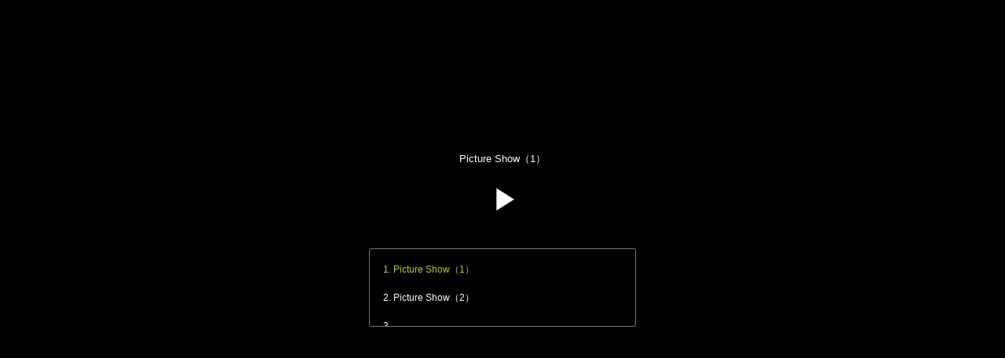

--- FILE ---
content_type: text/html
request_url: https://www.tca-pictures.net/music_sample/indexAL.html?bclid=clip-TZM-307
body_size: 3898
content:
<!DOCTYPE html>
<html>
<head>
<title>TAKARAZUKA REVUE MUSIC｜試聴</title>
<meta name="viewport" content="width=device-width">
<meta http-equiv="Content-Type" content="text/html; charset=shift_jis" />
<meta http-equiv="content-style-type" content="text/css" />
<meta http-equiv="content-script-type" content="text/javascript" />
<meta name="keywords" content="宝塚歌劇,音楽配信,公演主題歌,花組,月組,雪組,星組,宙組,専科" />
<meta name="description" content="宝塚歌劇を動画配信で楽しむ　タカラヅカ・オン・デマンド" />
<link type="text/css" rel="stylesheet" href="css/styleAL.css">
<!-- Google Tag Manager(TCA) -->
<script>(function(w,d,s,l,i){w[l]=w[l]||[];w[l].push({'gtm.start':
new Date().getTime(),event:'gtm.js'});var f=d.getElementsByTagName(s)[0],
j=d.createElement(s),dl=l!='dataLayer'?'&l='+l:'';j.async=true;j.src=
'https://www.googletagmanager.com/gtm.js?id='+i+dl;f.parentNode.insertBefore(j,f);
})(window,document,'script','dataLayer','GTM-P3XQPFR');</script>
<!-- End Google Tag Manager(TCA) -->

<style><!--
.vjs-playlist {
	width: 340px;
	height: 100px;
	position: relative;
	top: 15px;
	box-sizing:border-box;
	text-align:left;
	border: #787878 solid 1px;
	border-radius: 0.1em;
	}
.vjs-playlist .vjs-playlist-item {
	min-height: 100px;
	}
.vjs-playlist-item.vjs-selected {
	color:#B2C846;
	}
.vjs-mouse.vjs-playlist {
	background-color: #000;
	list-style-type: decimal;
	list-style-position: inside;
    color: #fff;
	}
.vjs-mouse.vjs-playlist cite {
	display: inline;
	}
.vjs-playlist .vjs-playlist-thumbnail,
.vjs-playlist .vjs-playlist-duration,
.video-js .vjs-fullscreen-control,
.vjs-playlist-ad-overlay,
.video-js .vjs-time-tooltip,
.vjs-captions-button {
	display:none;
	}
.vjs-playlist-item,
.vjs-playlist .vjs-playlist-item,
.vjs-mouse.vjs-playlist .vjs-playlist-item {
    min-height: auto;
	height: auto;
	font-size: 12px;
	text-align:left;
	}
#music_sample {
	width: 340px;
	margin: 0 auto;
	}
#myPlayerID .vjs-control-bar {
    transform: none;
    background-color: transparent;
}
#myPlayerID {
    border-radius: 0.1em;
}
.video-js.vjs-mouse .vjs-big-play-button {
    background: none;
}
#myPlayerID .vjs-dock-text {
    border-radius: 1em 1em 0 0;
}
.captionstyle {
      display:none;
    }
--></style>
</head>
<body>
<div id="shiv"></div>
<div id="music_sample">
<p id="MovieTitle" class="pc">楽曲名</p>
<div class="myplayer">

<video id="myPlayerID"
data-account="3910869745001"
data-player="BkeVAGl1z"
data-playlist-id=""
data-embed="default"
data-application-id
class="video-js"
controls
width="340px"
height="60px"></video>
<script src="//players.brightcove.net/3910869745001/BkeVAGl1z_default/index.min.js"></script>
</div>
<div class="playlist-wrapper">
<ol class="vjs-playlist"></ol>
</div><!-- end playlist-wrapper -->


<script>
// ＋＋このページアドレスのクエリ文字列を読み取ってビデオIDに代入するscript＋＋
    videojs("myPlayerID").ready(function() {
    var myPlayer = this;
	var ThisVideoID = [], max = 0;//ThisVideoID はクエリ文字列ですよの定義
    var url = window.location.search;//urlはこのページのアドレスですよの定義
	var settougo = 'ref:';//今回取得するクエリ文字列にref:がついていないので用意します。settougoはref:ですよの定義

    ThisVideoID = url.slice(7).split('&');//?bclid=を取り除くために七文字目から取得します。余分なクエリ文字列を消すために＆で区切ります。
    max = ThisVideoID.length;
    myPlayer.catalog.getPlaylist(settougo + ThisVideoID[0], function(error, video) {
    //ref:とThisVideoIDの区切った最初の文字列をplaylistidに代入します
    myPlayer.catalog.load(video);
      });
    });
	
// +++楽曲タイトル+++
videojs('myPlayerID').ready(function(){
        var myPlayer = this;
        myPlayer.on('loadstart', function(evt) {
        var Name = myPlayer.mediainfo.name;
		document.getElementById('MovieTitle').textContent = Name;
        });
    });
</script>
</div>
</body>
</html>

--- FILE ---
content_type: text/css
request_url: https://www.tca-pictures.net/music_sample/css/styleAL.css
body_size: 153
content:
@charset "UTF-8";

html, body {
	height: 100%;
	margin: 0px;
	padding: 0px;
	color: #fff;
	font: small/1.5em Arial, Helvetica, sans-serif;
	text-align: center;
	background:#000;
}
div#shiv {
	background: transparent;
	width: 100%;
	height: 50%;
	margin-top: -180px;
	float: left;
}
div#kagekiMovie {
	width: 500px;
	height: 270px;
	clear: both;
	position: relative;
	top: 0px;
	margin:0 auto;
}

